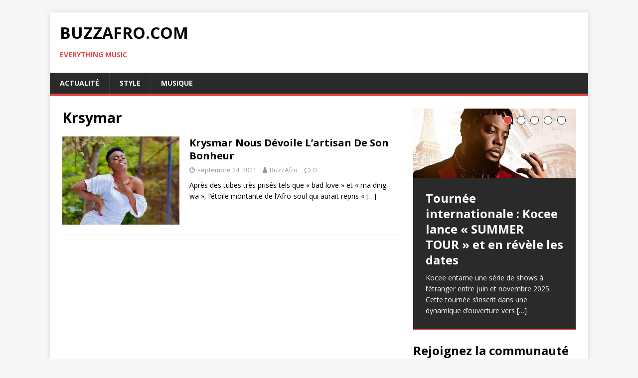

--- FILE ---
content_type: text/html; charset=utf-8
request_url: https://www.google.com/recaptcha/api2/aframe
body_size: 268
content:
<!DOCTYPE HTML><html><head><meta http-equiv="content-type" content="text/html; charset=UTF-8"></head><body><script nonce="-VwITzQkmeo84Un-SFDR7A">/** Anti-fraud and anti-abuse applications only. See google.com/recaptcha */ try{var clients={'sodar':'https://pagead2.googlesyndication.com/pagead/sodar?'};window.addEventListener("message",function(a){try{if(a.source===window.parent){var b=JSON.parse(a.data);var c=clients[b['id']];if(c){var d=document.createElement('img');d.src=c+b['params']+'&rc='+(localStorage.getItem("rc::a")?sessionStorage.getItem("rc::b"):"");window.document.body.appendChild(d);sessionStorage.setItem("rc::e",parseInt(sessionStorage.getItem("rc::e")||0)+1);localStorage.setItem("rc::h",'1768646180865');}}}catch(b){}});window.parent.postMessage("_grecaptcha_ready", "*");}catch(b){}</script></body></html>